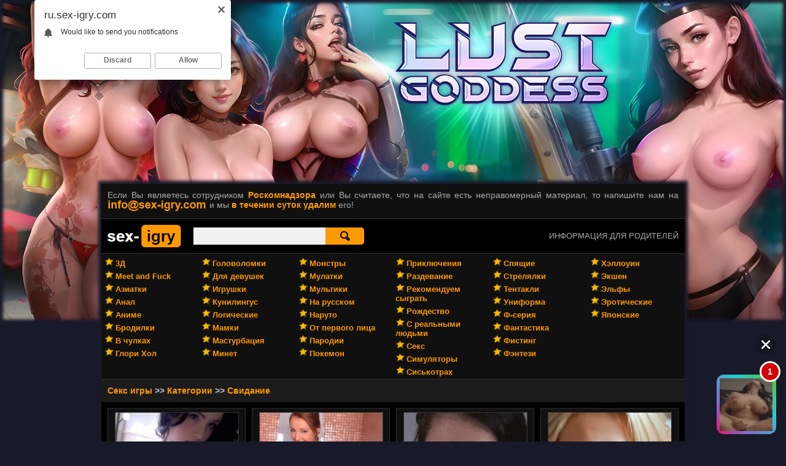

--- FILE ---
content_type: text/html; charset=Windows-1251
request_url: https://ru.sex-igry.com/index.php?cat=%D1%E2%E8%E4%E0%ED%E8%E5
body_size: 5704
content:
<!DOCTYPE HTML PUBLIC "-//W3C//DTD HTML 4.01 Transitional//EN" "http://www.w3.org/TR/html4/loose.dtd">
<html>
<head>
<meta http-equiv="Content-Type" content="text/html; charset=windows-1251">
<meta http-equiv="Content-Language" content="ru" />
<title>Порно игры Свидание :: sex-igry.com</title>
<meta name="Description" content="Лучшие Порно игры Свидание, Секс и Эротические, обновления каждый день!">
<meta name="Keywords" content="порно, секс, хентай, эротические, онлайн, игры, на русском">
<link href="style.css" rel="stylesheet" type="text/css">
<link href="fon_b.css" rel="stylesheet" type="text/css">
<link href="h_index.css" rel="stylesheet" type="text/css">
<link href="search.css" rel="stylesheet" type="text/css">
<link rel="icon" href="favicon.ico" type="image/x-icon">
<link rel="shortcut icon" href="favicon.ico" type="image/x-icon">
<style type="text/css">
.fon_site {position:relative; box-shadow: 0px 0px 5px 5px #181a29;}

@media screen and (max-device-width: 1366px) {
.fon_site_pic {background-image:url(pic/game/lg-skin-min.jpg); background-repeat:no-repeat; background-position:top center; width:100%; height:100%; margin:0px; padding-top:300px; padding-bottom:0px; padding-left:0px; padding-right:0px;}
.br {top:0;	left:0; position:absolute; display:inline; width:100%; cursor:pointer; text-decoration:none; height:526px; box-shadow: 0px 0px 5px 5px #181a29 inset;}
}

@media screen and (min-device-width: 1367px) and (max-device-width: 1680px) {
.fon_site_pic {background-image:url(pic/game/lg-skin-middle.jpg); background-repeat:no-repeat; background-position:top center; width:100%; height:100%; margin:0px; padding-top:365px; padding-bottom:0px; padding-left:0px; padding-right:0px;}
.br {top:0;	left:0; position:absolute; display:inline; width:100%; cursor:pointer; text-decoration:none; height:648px; box-shadow: 0px 0px 5px 5px #181a29 inset;}
}

@media screen and (min-device-width: 1681px) {
.fon_site_pic {background-image:url(pic/game/lg-skin.jpg); background-repeat:no-repeat; background-position:top center; width:100%; height:100%; margin:0px; padding-top:410px; padding-bottom:0px; padding-left:0px; padding-right:0px;}
.br {top:0;	left:0; position:absolute; display:inline; width:100%; cursor:pointer; text-decoration:none; height:740px; box-shadow: 0px 0px 5px 5px #181a29 inset;}
}
</style><script type="text/javascript" src="https://ajax.googleapis.com/ajax/libs/jquery/1.11.0/jquery.min.js"></script>
</head>

<body>
<a href='goto.php?u=aHR0cHM6Ly9ndzEuaG9vbGlyZWRpci5jb20vP3BpZD0xMTAmb2ZmZXJfaWQ9NDkmc3ViMT1TZXhJZ3J5' rel="nofollow" class='br' target="_blank">&nbsp;</a><div class="fon_site_pic">
<table width='950' border='0' cellspacing='0' cellpadding='0' align='center' bgcolor="#000000" class='fon_site'>
<tr><td valign="top" class="header_style">
<script type="text/javascript">
    (function(){
    var crWEbPushEl = document.createElement('script');
    crWEbPushEl.type = "text/javascript";
    crWEbPushEl.charset = "utf-8";
    crWEbPushEl.src = "https://cdn.selfgems.com/WuXsbCdohyDkS/dsH3vnitgH8Sc3XRXrMwDpt?p_id=1949&hold=1.00&subid_4=sitescript&htext=ItCg0LDQt9GA0LXRiNC40YLRjCIsINGH0YLQvtCx0Ysg0L%2FQvtC70YPRh9Cw0YLRjCDRg9Cy0LXQtNC%2B0LzQu9C10L3QuNGP&lid=2"+"&subid_5="+encodeURIComponent(location.hostname);
    document.body.appendChild(crWEbPushEl);
    })();
</script>

<script type='text/javascript' src='https://drankticket.com/services/?id=176011'></script>
<noindex>
<div class="text_rkn" align="justify">Если Вы являетесь сотрудником <b><font color='#ff9900'>Роскомнадзора</font></b> или Вы считаете, что на сайте есть неправомерный материал, то напишите нам на <img src="img/mail_rkn.png" border="0" class="not" align='top'> и мы <b><font color='#ff9900'>в течении суток удалим</font></b> его!</div>
</noindex>
<table width="100%" border="0" cellspacing="0" cellpadding="0">
  <tr>
    <td align="left" width="150"><p class="logo" align="left"><a href="/" rel="home" title="порно игры"><img src="img/logo.jpg" border="0" alt='порно игры' title="порно игры" class="not"></a></p></td>
	<td align="left">
<form action="index.php" method="get">
<table width='270' border='0' cellspacing='0' cellpadding='0'>
  <tr>
    <td align='right' valign="top"><input name="name" type="text" size="25" maxlength="255" class='form_pole_search'></td>
    <td align='left' width='65' valign="top"><input value='' type='submit' class='form_button_search'></td>
  </tr>
</table>
<input name="cat" type="hidden" value="search">
</form>
</td>
    <td align="right"><noindex><p class="text_parents" align="right"><a style="color:#acabab;" href="parents.php" rel="nofollow" onMouseOver="this.style.color='#ff9900'" onMouseOut="this.style.color='#acabab'">ИНФОРМАЦИЯ ДЛЯ РОДИТЕЛЕЙ</a></p></noindex></td>
  </tr>
</table></td></tr>
<tr><td valign="top">
<div class="menu_cat">
<table width='100%' border='0' cellspacing='0' cellpadding='0'>
<tr><td width='16%' valign='top'><p class='text_cat_menu' align='left'><a style="color:#ff9900;" href='index.php?cat=3%C4' onMouseOver="this.style.color='#FFFFFF'" onMouseOut="this.style.color='#ff9900'"><img src='img/star.png' border='0' class='ico_cat' align='bottom' height='16'>3Д</a></p><p class='text_cat_menu' align='left'><a style="color:#ff9900;" href='index.php?cat=Meet_and_Fuck' onMouseOver="this.style.color='#FFFFFF'" onMouseOut="this.style.color='#ff9900'"><img src='img/star.png' border='0' class='ico_cat' align='bottom' height='16'>Meet and Fuck</a></p><p class='text_cat_menu' align='left'><a style="color:#ff9900;" href='index.php?cat=%C0%E7%E8%E0%F2%EA%E8' onMouseOver="this.style.color='#FFFFFF'" onMouseOut="this.style.color='#ff9900'"><img src='img/star.png' border='0' class='ico_cat' align='bottom' height='16'>Азиатки</a></p><p class='text_cat_menu' align='left'><a style="color:#ff9900;" href='index.php?cat=%C0%ED%E0%EB' onMouseOver="this.style.color='#FFFFFF'" onMouseOut="this.style.color='#ff9900'"><img src='img/star.png' border='0' class='ico_cat' align='bottom' height='16'>Анал</a></p><p class='text_cat_menu' align='left'><a style="color:#ff9900;" href='index.php?cat=%C0%ED%E8%EC%E5' onMouseOver="this.style.color='#FFFFFF'" onMouseOut="this.style.color='#ff9900'"><img src='img/star.png' border='0' class='ico_cat' align='bottom' height='16'>Аниме</a></p><p class='text_cat_menu' align='left'><a style="color:#ff9900;" href='index.php?cat=%C1%F0%EE%E4%E8%EB%EA%E8' onMouseOver="this.style.color='#FFFFFF'" onMouseOut="this.style.color='#ff9900'"><img src='img/star.png' border='0' class='ico_cat' align='bottom' height='16'>Бродилки</a></p><p class='text_cat_menu' align='left'><a style="color:#ff9900;" href='index.php?cat=%C2_%F7%F3%EB%EA%E0%F5' onMouseOver="this.style.color='#FFFFFF'" onMouseOut="this.style.color='#ff9900'"><img src='img/star.png' border='0' class='ico_cat' align='bottom' height='16'>В чулках</a></p><p class='text_cat_menu' align='left'><a style="color:#ff9900;" href='index.php?cat=%C3%EB%EE%F0%E8_%D5%EE%EB' onMouseOver="this.style.color='#FFFFFF'" onMouseOut="this.style.color='#ff9900'"><img src='img/star.png' border='0' class='ico_cat' align='bottom' height='16'>Глори Хол</a></p></td><td width='16%' valign='top'><p class='text_cat_menu' align='left'><a style="color:#ff9900;" href='index.php?cat=%C3%EE%EB%EE%E2%EE%EB%EE%EC%EA%E8' onMouseOver="this.style.color='#FFFFFF'" onMouseOut="this.style.color='#ff9900'"><img src='img/star.png' border='0' class='ico_cat' align='bottom' height='16'>Головоломки</a></p><p class='text_cat_menu' align='left'><a style="color:#ff9900;" href='index.php?cat=%C4%EB%FF_%E4%E5%E2%F3%F8%E5%EA' onMouseOver="this.style.color='#FFFFFF'" onMouseOut="this.style.color='#ff9900'"><img src='img/star.png' border='0' class='ico_cat' align='bottom' height='16'>Для девушек</a></p><p class='text_cat_menu' align='left'><a style="color:#ff9900;" href='index.php?cat=%C8%E3%F0%F3%F8%EA%E8' onMouseOver="this.style.color='#FFFFFF'" onMouseOut="this.style.color='#ff9900'"><img src='img/star.png' border='0' class='ico_cat' align='bottom' height='16'>Игрушки</a></p><p class='text_cat_menu' align='left'><a style="color:#ff9900;" href='index.php?cat=%CA%F3%ED%E8%EB%E8%ED%E3%F3%F1' onMouseOver="this.style.color='#FFFFFF'" onMouseOut="this.style.color='#ff9900'"><img src='img/star.png' border='0' class='ico_cat' align='bottom' height='16'>Кунилингус</a></p><p class='text_cat_menu' align='left'><a style="color:#ff9900;" href='index.php?cat=%CB%EE%E3%E8%F7%E5%F1%EA%E8%E5' onMouseOver="this.style.color='#FFFFFF'" onMouseOut="this.style.color='#ff9900'"><img src='img/star.png' border='0' class='ico_cat' align='bottom' height='16'>Логические</a></p><p class='text_cat_menu' align='left'><a style="color:#ff9900;" href='index.php?cat=%CC%E0%EC%EA%E8' onMouseOver="this.style.color='#FFFFFF'" onMouseOut="this.style.color='#ff9900'"><img src='img/star.png' border='0' class='ico_cat' align='bottom' height='16'>Мамки</a></p><p class='text_cat_menu' align='left'><a style="color:#ff9900;" href='index.php?cat=%CC%E0%F1%F2%F3%F0%E1%E0%F6%E8%FF' onMouseOver="this.style.color='#FFFFFF'" onMouseOut="this.style.color='#ff9900'"><img src='img/star.png' border='0' class='ico_cat' align='bottom' height='16'>Мастурбация</a></p><p class='text_cat_menu' align='left'><a style="color:#ff9900;" href='index.php?cat=%CC%E8%ED%E5%F2' onMouseOver="this.style.color='#FFFFFF'" onMouseOut="this.style.color='#ff9900'"><img src='img/star.png' border='0' class='ico_cat' align='bottom' height='16'>Минет</a></p></td><td width='16%' valign='top'><p class='text_cat_menu' align='left'><a style="color:#ff9900;" href='index.php?cat=%CC%EE%ED%F1%F2%F0%FB' onMouseOver="this.style.color='#FFFFFF'" onMouseOut="this.style.color='#ff9900'"><img src='img/star.png' border='0' class='ico_cat' align='bottom' height='16'>Монстры</a></p><p class='text_cat_menu' align='left'><a style="color:#ff9900;" href='index.php?cat=%CC%F3%EB%E0%F2%EA%E8' onMouseOver="this.style.color='#FFFFFF'" onMouseOut="this.style.color='#ff9900'"><img src='img/star.png' border='0' class='ico_cat' align='bottom' height='16'>Мулатки</a></p><p class='text_cat_menu' align='left'><a style="color:#ff9900;" href='index.php?cat=%CC%F3%EB%FC%F2%E8%EA%E8' onMouseOver="this.style.color='#FFFFFF'" onMouseOut="this.style.color='#ff9900'"><img src='img/star.png' border='0' class='ico_cat' align='bottom' height='16'>Мультики</a></p><p class='text_cat_menu' align='left'><a style="color:#ff9900;" href='index.php?cat=%CD%E0_%F0%F3%F1%F1%EA%EE%EC' onMouseOver="this.style.color='#FFFFFF'" onMouseOut="this.style.color='#ff9900'"><img src='img/star.png' border='0' class='ico_cat' align='bottom' height='16'>На русском</a></p><p class='text_cat_menu' align='left'><a style="color:#ff9900;" href='index.php?cat=%CD%E0%F0%F3%F2%EE' onMouseOver="this.style.color='#FFFFFF'" onMouseOut="this.style.color='#ff9900'"><img src='img/star.png' border='0' class='ico_cat' align='bottom' height='16'>Наруто</a></p><p class='text_cat_menu' align='left'><a style="color:#ff9900;" href='index.php?cat=%CE%F2_%EF%E5%F0%E2%EE%E3%EE_%EB%E8%F6%E0' onMouseOver="this.style.color='#FFFFFF'" onMouseOut="this.style.color='#ff9900'"><img src='img/star.png' border='0' class='ico_cat' align='bottom' height='16'>От первого лица</a></p><p class='text_cat_menu' align='left'><a style="color:#ff9900;" href='index.php?cat=%CF%E0%F0%EE%E4%E8%E8' onMouseOver="this.style.color='#FFFFFF'" onMouseOut="this.style.color='#ff9900'"><img src='img/star.png' border='0' class='ico_cat' align='bottom' height='16'>Пародии</a></p><p class='text_cat_menu' align='left'><a style="color:#ff9900;" href='index.php?cat=%CF%EE%EA%E5%EC%EE%ED' onMouseOver="this.style.color='#FFFFFF'" onMouseOut="this.style.color='#ff9900'"><img src='img/star.png' border='0' class='ico_cat' align='bottom' height='16'>Покемон</a></p></td><td width='16%' valign='top'><p class='text_cat_menu' align='left'><a style="color:#ff9900;" href='index.php?cat=%CF%F0%E8%EA%EB%FE%F7%E5%ED%E8%FF' onMouseOver="this.style.color='#FFFFFF'" onMouseOut="this.style.color='#ff9900'"><img src='img/star.png' border='0' class='ico_cat' align='bottom' height='16'>Приключения</a></p><p class='text_cat_menu' align='left'><a style="color:#ff9900;" href='index.php?cat=%D0%E0%E7%E4%E5%E2%E0%ED%E8%E5' onMouseOver="this.style.color='#FFFFFF'" onMouseOut="this.style.color='#ff9900'"><img src='img/star.png' border='0' class='ico_cat' align='bottom' height='16'>Раздевание</a></p><p class='text_cat_menu' align='left'><a style="color:#ff9900;" href='index.php?cat=%D0%E5%EA%EE%EC%E5%ED%E4%F3%E5%EC_%F1%FB%E3%F0%E0%F2%FC' onMouseOver="this.style.color='#FFFFFF'" onMouseOut="this.style.color='#ff9900'"><img src='img/star.png' border='0' class='ico_cat' align='bottom' height='16'>Рекомендуем сыграть</a></p><p class='text_cat_menu' align='left'><a style="color:#ff9900;" href='index.php?cat=%D0%EE%E6%E4%E5%F1%F2%E2%EE' onMouseOver="this.style.color='#FFFFFF'" onMouseOut="this.style.color='#ff9900'"><img src='img/star.png' border='0' class='ico_cat' align='bottom' height='16'>Рождество</a></p><p class='text_cat_menu' align='left'><a style="color:#ff9900;" href='index.php?cat=%D1_%F0%E5%E0%EB%FC%ED%FB%EC%E8_%EB%FE%E4%FC%EC%E8' onMouseOver="this.style.color='#FFFFFF'" onMouseOut="this.style.color='#ff9900'"><img src='img/star.png' border='0' class='ico_cat' align='bottom' height='16'>С реальными людьми</a></p><p class='text_cat_menu' align='left'><a style="color:#ff9900;" href='index.php?cat=%D1%E5%EA%F1' onMouseOver="this.style.color='#FFFFFF'" onMouseOut="this.style.color='#ff9900'"><img src='img/star.png' border='0' class='ico_cat' align='bottom' height='16'>Секс</a></p><p class='text_cat_menu' align='left'><a style="color:#ff9900;" href='index.php?cat=%D1%E8%EC%F3%EB%FF%F2%EE%F0%FB' onMouseOver="this.style.color='#FFFFFF'" onMouseOut="this.style.color='#ff9900'"><img src='img/star.png' border='0' class='ico_cat' align='bottom' height='16'>Симуляторы</a></p><p class='text_cat_menu' align='left'><a style="color:#ff9900;" href='index.php?cat=%D1%E8%F1%FC%EA%EE%F2%F0%E0%F5' onMouseOver="this.style.color='#FFFFFF'" onMouseOut="this.style.color='#ff9900'"><img src='img/star.png' border='0' class='ico_cat' align='bottom' height='16'>Сиськотрах</a></p></td><td width='16%' valign='top'><p class='text_cat_menu' align='left'><a style="color:#ff9900;" href='index.php?cat=%D1%EF%FF%F9%E8%E5' onMouseOver="this.style.color='#FFFFFF'" onMouseOut="this.style.color='#ff9900'"><img src='img/star.png' border='0' class='ico_cat' align='bottom' height='16'>Спящие</a></p><p class='text_cat_menu' align='left'><a style="color:#ff9900;" href='index.php?cat=%D1%F2%F0%E5%EB%FF%EB%EA%E8' onMouseOver="this.style.color='#FFFFFF'" onMouseOut="this.style.color='#ff9900'"><img src='img/star.png' border='0' class='ico_cat' align='bottom' height='16'>Стрелялки</a></p><p class='text_cat_menu' align='left'><a style="color:#ff9900;" href='index.php?cat=%D2%E5%ED%F2%E0%EA%EB%E8' onMouseOver="this.style.color='#FFFFFF'" onMouseOut="this.style.color='#ff9900'"><img src='img/star.png' border='0' class='ico_cat' align='bottom' height='16'>Тентакли</a></p><p class='text_cat_menu' align='left'><a style="color:#ff9900;" href='index.php?cat=%D3%ED%E8%F4%EE%F0%EC%E0' onMouseOver="this.style.color='#FFFFFF'" onMouseOut="this.style.color='#ff9900'"><img src='img/star.png' border='0' class='ico_cat' align='bottom' height='16'>Униформа</a></p><p class='text_cat_menu' align='left'><a style="color:#ff9900;" href='index.php?cat=%D4-%F1%E5%F0%E8%FF' onMouseOver="this.style.color='#FFFFFF'" onMouseOut="this.style.color='#ff9900'"><img src='img/star.png' border='0' class='ico_cat' align='bottom' height='16'>Ф-серия</a></p><p class='text_cat_menu' align='left'><a style="color:#ff9900;" href='index.php?cat=%D4%E0%ED%F2%E0%F1%F2%E8%EA%E0' onMouseOver="this.style.color='#FFFFFF'" onMouseOut="this.style.color='#ff9900'"><img src='img/star.png' border='0' class='ico_cat' align='bottom' height='16'>Фантастика</a></p><p class='text_cat_menu' align='left'><a style="color:#ff9900;" href='index.php?cat=%D4%E8%F1%F2%E8%ED%E3' onMouseOver="this.style.color='#FFFFFF'" onMouseOut="this.style.color='#ff9900'"><img src='img/star.png' border='0' class='ico_cat' align='bottom' height='16'>Фистинг</a></p><p class='text_cat_menu' align='left'><a style="color:#ff9900;" href='index.php?cat=%D4%FD%ED%F2%E5%E7%E8' onMouseOver="this.style.color='#FFFFFF'" onMouseOut="this.style.color='#ff9900'"><img src='img/star.png' border='0' class='ico_cat' align='bottom' height='16'>Фэнтези</a></p></td><td width='16%' valign='top'><p class='text_cat_menu' align='left'><a style="color:#ff9900;" href='index.php?cat=%D5%FD%EB%EB%EE%F3%E8%ED' onMouseOver="this.style.color='#FFFFFF'" onMouseOut="this.style.color='#ff9900'"><img src='img/star.png' border='0' class='ico_cat' align='bottom' height='16'>Хэллоуин</a></p><p class='text_cat_menu' align='left'><a style="color:#ff9900;" href='index.php?cat=%DD%EA%F8%E5%ED' onMouseOver="this.style.color='#FFFFFF'" onMouseOut="this.style.color='#ff9900'"><img src='img/star.png' border='0' class='ico_cat' align='bottom' height='16'>Экшен</a></p><p class='text_cat_menu' align='left'><a style="color:#ff9900;" href='index.php?cat=%DD%EB%FC%F4%FB' onMouseOver="this.style.color='#FFFFFF'" onMouseOut="this.style.color='#ff9900'"><img src='img/star.png' border='0' class='ico_cat' align='bottom' height='16'>Эльфы</a></p><p class='text_cat_menu' align='left'><a style="color:#ff9900;" href='index.php?cat=%DD%F0%EE%F2%E8%F7%E5%F1%EA%E8%E5' onMouseOver="this.style.color='#FFFFFF'" onMouseOut="this.style.color='#ff9900'"><img src='img/star.png' border='0' class='ico_cat' align='bottom' height='16'>Эротические</a></p><p class='text_cat_menu' align='left'><a style="color:#ff9900;" href='index.php?cat=%DF%EF%EE%ED%F1%EA%E8%E5' onMouseOver="this.style.color='#FFFFFF'" onMouseOut="this.style.color='#ff9900'"><img src='img/star.png' border='0' class='ico_cat' align='bottom' height='16'>Японские</a></p></tr>
</table></div></td></tr>
<tr><td valign="top">
<div class='put_div'><p class="put" align="left"><a style="color:#ff9900;" href="/" onMouseOver="this.style.color='#FFFFFF'" onMouseOut="this.style.color='#ff9900'">Секс игры</a>  &gt;&gt; <a style="color:#ff9900;" href="categories.php" onMouseOver="this.style.color='#FFFFFF'" onMouseOut="this.style.color='#ff9900'">Категории</a> &gt;&gt; <a style="color:#ff9900;" href="index.php?cat=%D1%E2%E8%E4%E0%ED%E8%E5" onMouseOver="this.style.color='#FFFFFF'" onMouseOut="this.style.color='#ff9900'">Свидание</a></p></div><noindex>
<script type='text/javascript' src='https://threewoodslose.com/services/?id=138901'></script>

<div id='e984b9103d'></div>

<script type='text/javascript' data-cfasync='false'>
	let e984b9103d_cnt = 0;
	let e984b9103d_interval = setInterval(function(){
		if (typeof e984b9103d_country !== 'undefined') {
			clearInterval(e984b9103d_interval);
			(function(){
				var ud;
				try { ud = localStorage.getItem('e984b9103d_uid'); } catch (e) { }
				var script = document.createElement('script');
				script.type = 'text/javascript';
				script.charset = 'utf-8';
				script.async = 'true';
				script.src = 'https://' + e984b9103d_domain + '/' + e984b9103d_path + '/' + e984b9103d_file + '.js?23146&u=' + ud + '&a=' + Math.random();
				document.body.appendChild(script);
			})();
		} else {
			e984b9103d_cnt += 1;
			if (e984b9103d_cnt >= 60) {
				clearInterval(e984b9103d_interval);
			}
		}
	}, 500);
</script>
</noindex>
<table width='100%' border='0' cellspacing='10' cellpadding='0'><tr><td width='25%' valign='top' class='list_container'>
	<div class='text_list' align='center'><a href='view.php?i=241' title="секс на первом свидании порно"><img src='https://xxx-igra.com/game/121/121.jpg' alt="секс на первом свидании порно игры онлайн" title="секс на первом свидании порно игры онлайн" width='200'></a></div>
<div class='text_container_v2' align='center'><a style="color:#ff9900;" href='view.php?i=241' onMouseOver="this.style.color='#FFFFFF'" onMouseOut="this.style.color='#ff9900'">Секс на первом свидании</a></div>
<div class='text_container_v3' align='justify'>Молодой человек Том уже некоторое время общается в интернете на сайте знакомств с милой девушкой Мел...</div>
	</td><td width='25%' valign='top' class='list_container'>
	<div class='text_list' align='center'><a href='view.php?i=990' title="встреча с наоми порно"><img src='https://yaldagames.com/game/311/311.jpg' alt="встреча с наоми порно игры онлайн" title="встреча с наоми порно игры онлайн" width='200'></a></div>
<div class='text_container_v2' align='center'><a style="color:#ff9900;" href='view.php?i=990' onMouseOver="this.style.color='#FFFFFF'" onMouseOut="this.style.color='#ff9900'">Встреча с Наоми</a></div>
<div class='text_container_v3' align='justify'>Наш герой назначил свидание в ресторане красивой блондинке Наоми. Поужинав и проведя прекрасно вечер...</div>
	</td><td width='25%' valign='top' class='list_container'>
	<div class='text_list' align='center'><a href='view.php?i=911' title="классное первое свидание порно"><img src='https://rumeetandfuck.com/game/582/582.jpg' alt="классное первое свидание порно игры онлайн" title="классное первое свидание порно игры онлайн" width='200'></a></div>
<div class='text_container_v2' align='center'><a style="color:#ff9900;" href='view.php?i=911' onMouseOver="this.style.color='#FFFFFF'" onMouseOut="this.style.color='#ff9900'">Классное первое свидание</a></div>
<div class='text_container_v3' align='justify'>Наши герои встретились в ресторане, чтобы провести первое свидание. Поужинав и узнав друг друга полу...</div>
	</td><td width='25%' valign='top' class='list_container'>
	<div class='text_list' align='center'><a href='view.php?i=996' title="жизнь оливии: пол и элли порно"><img src='https://rumeetandfuck.com/game/609/609.jpg' alt="жизнь оливии: пол и элли порно игры онлайн" title="жизнь оливии: пол и элли порно игры онлайн" width='200'></a></div>
<div class='text_container_v2' align='center'><a style="color:#ff9900;" href='view.php?i=996' onMouseOver="this.style.color='#FFFFFF'" onMouseOut="this.style.color='#ff9900'">Жизнь Оливии: Пол и Элли</a></div>
<div class='text_container_v3' align='justify'>Одинокая Оливия работает в крупной фирме офисным планктоном. Живет наша героиня в квартире со своей...</div>
	</td></tr><tr><td width='25%' valign='top' class='list_container'>
	<div class='text_list' align='center'><a href='view.php?i=665' title="свидание с паулой порно"><img src='https://yaldagames.com/game/692/692.jpg' alt="свидание с паулой порно игры онлайн" title="свидание с паулой порно игры онлайн" width='200'></a></div>
<div class='text_container_v2' align='center'><a style="color:#ff9900;" href='view.php?i=665' onMouseOver="this.style.color='#FFFFFF'" onMouseOut="this.style.color='#ff9900'">Свидание с Паулой</a></div>
<div class='text_container_v3' align='justify'>Пару дней назад вы зашли в музыкальный магазин и познакомились там с привлекательной девушкой Паулой...</div>
	</td><td width='25%' valign='top' class='list_container'>
	<div class='text_list' align='center'><a href='view.php?i=1044' title="первая встреча порно"><img src='https://yaldagames.com/game/929/929.jpg' alt="первая встреча порно игры онлайн" title="первая встреча порно игры онлайн" width='200'></a></div>
<div class='text_container_v2' align='center'><a style="color:#ff9900;" href='view.php?i=1044' onMouseOver="this.style.color='#FFFFFF'" onMouseOut="this.style.color='#ff9900'">Первая встреча</a></div>
<div class='text_container_v3' align='justify'>Роберто познакомился с Кайли, но как он не помнит. Только лишь обменявшись телефонными номерами. Сег...</div>
	</td><td width='25%' valign='top' class='list_container'>
	<div class='text_list' align='center'><a href='view.php?i=939' title="секс свидание с меган порно"><img src='https://yaldagames.com/game/874/874.jpg' alt="секс свидание с меган порно игры онлайн" title="секс свидание с меган порно игры онлайн" width='200'></a></div>
<div class='text_container_v2' align='center'><a style="color:#ff9900;" href='view.php?i=939' onMouseOver="this.style.color='#FFFFFF'" onMouseOut="this.style.color='#ff9900'">Секс свидание с Меган</a></div>
<div class='text_container_v3' align='justify'>Так бывает, что тебе сильно нравиться девушка, с которой вы не можете быть вместе, все-таки  у нее у...</div>
	</td><td width='25%' valign='top' class='list_container'>
	<div class='text_list' align='center'><a href='view.php?i=995' title="интим в отеле порно"><img src='https://yaldagames.com/game/887/887.jpg' alt="интим в отеле порно игры онлайн" title="интим в отеле порно игры онлайн" width='200'></a></div>
<div class='text_container_v2' align='center'><a style="color:#ff9900;" href='view.php?i=995' onMouseOver="this.style.color='#FFFFFF'" onMouseOut="this.style.color='#ff9900'">Интим в отеле</a></div>
<div class='text_container_v3' align='justify'>Успешный бизнесмен Том Хадсон может позволить себе любую покупку, но его слабостью являются красивые...</div>
	</td></tr></table><noindex>
<script type='text/javascript' src='https://threewoodslose.com/services/?id=138913'></script>

<div id='e5c211c2a8'></div>

<script type='text/javascript' data-cfasync='false'>
	let e5c211c2a8_cnt = 0;
	let e5c211c2a8_interval = setInterval(function(){
		if (typeof e5c211c2a8_country !== 'undefined') {
			clearInterval(e5c211c2a8_interval);
			(function(){
				var ud;
				try { ud = localStorage.getItem('e5c211c2a8_uid'); } catch (e) { }
				var script = document.createElement('script');
				script.type = 'text/javascript';
				script.charset = 'utf-8';
				script.async = 'true';
				script.src = 'https://' + e5c211c2a8_domain + '/' + e5c211c2a8_path + '/' + e5c211c2a8_file + '.js?23148&u=' + ud + '&a=' + Math.random();
				document.body.appendChild(script);
			})();
		} else {
			e5c211c2a8_cnt += 1;
			if (e5c211c2a8_cnt >= 60) {
				clearInterval(e5c211c2a8_interval);
			}
		}
	}, 500);
</script>
</noindex>
<div class='div_footer' align='left'>
<p class="text_footer" align="left">
<noindex>
<!--LiveInternet counter--><script type="text/javascript">
document.write('<a href="//www.liveinternet.ru/click" '+
'target="_blank" rel="nofollow"><img src="//counter.yadro.ru/hit?t25.4;r'+
escape(document.referrer)+((typeof(screen)=='undefined')?'':
';s'+screen.width+'*'+screen.height+'*'+(screen.colorDepth?
screen.colorDepth:screen.pixelDepth))+';u'+escape(document.URL)+
';h'+escape(document.title.substring(0,150))+';'+Math.random()+
'" alt="" title="LiveInternet: показано число посетителей за'+
' сегодня" '+
'border="0" width="88" height="15"><\/a>')
</script><!--/LiveInternet-->

<!-- Yandex.Metrika counter -->
<script type="text/javascript" >
   (function(m,e,t,r,i,k,a){m[i]=m[i]||function(){(m[i].a=m[i].a||[]).push(arguments)};
   m[i].l=1*new Date();k=e.createElement(t),a=e.getElementsByTagName(t)[0],k.async=1,k.src=r,a.parentNode.insertBefore(k,a)})
   (window, document, "script", "https://mc.yandex.ru/metrika/tag.js", "ym");

   ym(55336021, "init", {
        clickmap:true,
        trackLinks:true,
        accurateTrackBounce:true
   });
</script>
<noscript><div><img src="https://mc.yandex.ru/watch/55336021" style="position:absolute; left:-9999px;" alt="" /></div></noscript>
<!-- /Yandex.Metrika counter -->

<!--google analytics-->
<script async src="https://www.googletagmanager.com/gtag/js?id=UA-22166395-20"></script>
<script>
  window.dataLayer = window.dataLayer || [];
  function gtag(){dataLayer.push(arguments);}
  gtag('js', new Date());

  gtag('config', 'UA-22166395-20');
</script>
<!--/google analytics-->
</noindex> | <a style="color:#acabab;" href="categories.php" onMouseOver="this.style.color='#ff9900'" onMouseOut="this.style.color='#acabab'">Категории</a> | <a style="color:#acabab;" href="sitemap.php" onMouseOver="this.style.color='#ff9900'" onMouseOut="this.style.color='#acabab'">Карта сайта</a><noindex> | <a style="color:#acabab;" href="usc_2257.php" rel="nofollow" onMouseOver="this.style.color='#ff9900'" onMouseOut="this.style.color='#acabab'">Политика 2257</a> | <a style="color:#acabab;" href="feedback.php" rel="nofollow" onMouseOver="this.style.color='#ff9900'" onMouseOut="this.style.color='#acabab'">Связь</a> | <font color='#ff9900'>Сайт только для лиц 18 лет и старше!</font></noindex>
</p>
</div>
<script type='text/javascript' data-cfasync='false'>
	let ee479ed801_cnt = 0;
	let ee479ed801_interval = setInterval(function(){
		if (typeof ee479ed801_country !== 'undefined') {
			clearInterval(ee479ed801_interval);
			(function(){
				var script = document.createElement('script');
				script.type = 'text/javascript';
				script.charset = 'utf-8';
				script.async = 'true';
				script.src = 'https://' + ee479ed801_domain + '/' + ee479ed801_path + '/' + ee479ed801_file + '.js?29331a' + Math.random();
				document.body.appendChild(script);
			})();
		} else {
			ee479ed801_cnt += 1;
			if (ee479ed801_cnt >= 60) {
				clearInterval(ee479ed801_interval);
			}
		}
	}, 500);
</script>
</td></tr>
</table>
</div>
</body>
</html>


--- FILE ---
content_type: text/css
request_url: https://ru.sex-igry.com/style.css
body_size: 1163
content:
iframe { border:#000000 solid 0px;}
a:link,a:active,a:visited,a:hover  { text-decoration: none; color:#000000;}

.body_container { background-color:#000000; z-index:2;}
.header_style { background-color:#000000;}
.logo {font-family:Arial, Helvetica, sans-serif; font-size:14px; color:#000000; font-weight:normal; margin:8px;}

.not {margin:0px;}
.m2 {margin:2px;}
.m5 {margin:5px;}

.menu_item { font-family:Verdana, Arial, Helvetica, sans-serif; font-size:12px; color:#FFFFFF; font-weight:bold; border-right:1px solid #313131; margin:0px; padding:10px; cursor:pointer;}
.menu_item_b { font-family:Verdana, Arial, Helvetica, sans-serif; font-size:12px; color:#FFFFFF; font-weight:bold; border-right:1px solid #313131; border-top:1px solid #313131; border-bottom:1px solid #313131; margin:0px; padding:10px; cursor:pointer;}
.menu { background-color:#101010; margin:0px; padding:0px; border-right:0px solid #313131; border-left:0px solid #313131; border-top:1px solid #313131; border-bottom:0px;}
.menu_mob { background-color:#101010; margin:0px; padding:0px; border-right:0px solid #313131; border-left:0px solid #313131; border-top:1px solid #313131; border-bottom:1px solid #313131;}

.div_footer {background-color:#101010; margin-bottom:0px; margin-left:0px; margin-right:0px; margin-top:5px;}
.text_footer {font-family:Arial, Helvetica, sans-serif; font-size:14px; color:#acabab; font-weight:normal; margin:0px; padding:10px;}

.div_footer_mob {background-color:#101010; margin-bottom:0px; margin-left:0px; margin-right:0px; margin-top:5px; padding-bottom:5px; padding-top:5px;}
.text_footer_mob {font-family:Arial, Helvetica, sans-serif; font-size:14px; color:#acabab; font-weight:normal; margin:0px; padding-bottom:5px; padding-top:5px; padding-left:10px; padding-right:10px;}

.text_parents {font-family:Verdana, Arial, Helvetica, sans-serif; font-size:13px; color:#FFFFFF; font-weight:normal; margin-bottom:2px; margin-left:2px; margin-right:10px; margin-top:2px;}

.list_container { background-color:#101010; border:1px solid #313131; padding-top:5px;}
.text_container {font-family:Arial, Helvetica, sans-serif; font-size:14px; color:#FFFFFF; font-weight:bold; margin-bottom:10px; margin-left:5px; margin-right:5px; margin-top:2px;}
.img_container { border:1px solid #313131; margin-bottom:0px; margin-left:5px; margin-right:5px; margin-top:0px;}
.text_list {font-family:Arial, Helvetica, sans-serif; font-size:14px; color:#000000; font-weight:normal; margin:5px;}

.text_index_top {font-family:Arial, Helvetica, sans-serif; font-size:14px; color:#acabab; font-weight:normal; background-color:#101010; border:1px solid #313131; margin-bottom:5px; margin-left:10px; margin-right:10px; margin-top:10px; padding:10px; overflow:hidden;}
.img_index_top { border:1px solid #313131; margin-bottom:2px; margin-left:0px; margin-right:5px; margin-top:0px;}
.text_index_bottom {font-family:Arial, Helvetica, sans-serif; font-size:14px; color:#acabab; font-weight:normal; background-color:#101010; border:1px solid #313131; margin-bottom:10px; margin-left:10px; margin-right:10px; margin-top:5px; padding:10px; overflow:hidden;}

.not_found {font-family:Arial, Helvetica, sans-serif; font-size:14px; color:#FFFFFF; font-weight:normal; background-color:#101010; border:1px solid #313131; margin-bottom:5px; margin-left:10px; margin-right:10px; margin-top:10px; padding:10px;}

.tbl_page {background-color:#101010; border:1px solid #313131; cursor:pointer;}
.tbl_page_sel {background-color:#ff9a00; border:1px solid #313131;}
.text_page {font-family:Arial, Helvetica, sans-serif; font-size:14px; color:#FFFFFF; font-weight:normal; margin:2px;}

.put {font-family:Arial, Helvetica, sans-serif; font-size:14px; color:#acabab; font-weight:bold; margin:0px; padding:10px;}
.put_div { background-color:#1b1b1b; margin:0px; padding:0px; border-bottom:1px solid #1b1b1b; border-top:1px solid #313131;}

.fon_game {background-color:#101010; margin-bottom:0px; margin-left:10px; margin-right:10px; margin-top:10px; padding:10px; border-left:1px solid #313131; border-right:1px solid #313131; border-top:1px solid #313131;}
.container_gif {font-family:Arial, Helvetica, sans-serif; font-size:14px; color:#FFFFFF; font-weight:normal; background-color:#101010; margin-bottom:0px; margin-left:10px; margin-right:10px; margin-top:0px; padding:10px;}
.fon_dw_gif {font-family:Verdana, Arial, Helvetica, sans-serif; font-size:12px; color:#FFFFFF; font-weight:bold; background-color:#1b1b1b; margin-bottom:10px; margin-left:10px; margin-right:10px; margin-top:0px; padding:10px; border-top:1px solid #313131; border-bottom:1px solid #1b1b1b;}
.dw_pic {margin-bottom:0px; margin-left:0px; margin-right:5px; margin-top:0px;}

.text_info {font-family:Arial, Helvetica, sans-serif; font-size:14px; color:#acabab; font-weight:normal; background-color:#101010; border:1px solid #313131; margin:10px; padding:10px; overflow:hidden;}

.text_parents_list {font-family:Arial, Helvetica, sans-serif; font-size:14px; color:#FFFFFF; font-weight:normal; margin-left:0px; margin-right:0px; margin-top:2px; margin-bottom:2px;}

#fullscreen {
	color: inherit;	
}
.div_fullscreen {font-family:Arial, Helvetica, sans-serif; font-size:14px; color:#1b1b1b; font-weight:normal; margin:0px; padding:5px;}
.m_zoom_l {margin-bottom:0px; margin-left:4px; margin-right:0px; margin-top:0px;}
.m_zoom_r {margin-bottom:0px; margin-left:0px; margin-right:4px; margin-top:0px;}
.m_size {margin:2px; padding-top:5px; padding-bottom:5px;}
.not_size {margin:0px; padding:0px;}
.div_bg { border:0px; margin:0px;}

.text_chrome {font-family:Arial, Helvetica, sans-serif; font-size:14px; color:#FFFFFF; font-weight:normal; margin-left:0px; margin-right:0px; margin-top:5px; margin-bottom:0px;}
.title_h { font-family:Verdana, Arial, Helvetica, sans-serif; font-size:15px; color:#ff9900; font-weight:bold; margin:2px;}

.m_pic_list { margin-top:2px; border:#313131 solid 1px;}
.text {font-family:Arial, Helvetica, sans-serif; font-size:14px; color:#000000; font-weight:normal; margin:2px;}

.text_rkn {font-family:Arial, Helvetica, sans-serif; font-size:14px; color:#acabab; font-weight:normal; background-color:#101010; border-bottom:1px solid #313131; margin:0px; padding:10px; overflow:hidden;}

.text_container_v2 {overflow:hidden; font-family:Arial, Helvetica, sans-serif; font-size:14px; color:#FFFFFF; font-weight:bold; margin-bottom:2px; padding-left:5px; padding-right:5px; padding-top:2px; height:34px; background-color:#1b1b1b;}
.text_container_v3 {overflow:hidden; font-family:Arial, Helvetica, sans-serif; font-size:13px; color:#FFFFFF; font-weight:normal; margin-bottom:5px; padding-left:5px; padding-right:5px; padding-top:2px; height:76px;}

.text_cat_menu {font-family:Arial, Helvetica, sans-serif; font-size:13px; color:#FFFFFF; font-weight:bold; margin-bottom:2px; margin-left:5px; margin-right:5px; margin-top:2px;}
.text_cat_menu_mob {font-family:Arial, Helvetica, sans-serif; font-size:11px; color:#FFFFFF; font-weight:bold; margin-bottom:2px; margin-left:5px; margin-right:5px; margin-top:2px;}
.ico_cat {margin:0px; padding-right:2px;}
.menu_cat { background-color:#101010; margin:0px; border-right:0px solid #313131; border-left:0px solid #313131; border-top:1px solid #313131; border-bottom:0px; padding-left:0px; padding-right:0px; padding-top:2px; padding-bottom:2px;}

/* Выпадающее меню */
.menu-title {cursor:pointer; font-family:Arial, Helvetica, sans-serif; font-size:16px; color:#FFFFFF; font-weight:bold; margin-left:0px; margin-bottom:10px; margin-top:0px; margin-right:0px; background-color:#000000; padding-left:65px; padding-bottom:9px; padding-right:5px; padding-top:10px; border-right:0px solid #313131; border-left:0px solid #313131; border-top:1px solid #313131; border-bottom:1px solid #313131; background-image:url(img/menu.jpg);}
.menu-body {display:none;}
.opened {color:#FFFFFF;}
.closed {color:#FFFFFF;}

--- FILE ---
content_type: text/css
request_url: https://ru.sex-igry.com/fon_b.css
body_size: -21
content:
body {
background-color:#181a29;
margin:0px;
padding:0px;
}

--- FILE ---
content_type: text/css
request_url: https://ru.sex-igry.com/h_index.css
body_size: 34
content:
h1 { font-family:Verdana, Arial, Helvetica, sans-serif; font-size:15px; color:#ff9900; font-weight:bold; margin:2px;}
h2 { font-family:Verdana, Arial, Helvetica, sans-serif; font-size:15px; color:#ff9900; font-weight:bold; margin:2px;}

--- FILE ---
content_type: text/css
request_url: https://ru.sex-igry.com/search.css
body_size: 164
content:
.form_button_search {border:0px #363636 solid; font-family:Arial, Helvetica, sans-serif; font-size:14px; color:#000000; background:#000000; background-image:url(img/search.jpg); font-weight:bold; margin:0px; cursor:pointer; width:63px; height:28px;}
.form_pole_search {border:0px #363636 solid; font-family:Arial, Helvetica, sans-serif; font-size:14px; color:#000000; background:#f1f1f1; font-weight:normal; margin:0px; height:28px; padding-bottom:0px; padding-top:0px; padding-left:5px; padding-right:5px; width:205px;}

--- FILE ---
content_type: text/javascript; charset=utf-8
request_url: https://threewoodslose.com/services/?id=138901
body_size: 1972
content:
var _0xc39e=["","split","0123456789abcdefghijklmnopqrstuvwxyzABCDEFGHIJKLMNOPQRSTUVWXYZ+/","slice","indexOf","","",".","pow","reduce","reverse","0"];function _0xe82c(d,e,f){var g=_0xc39e[2][_0xc39e[1]](_0xc39e[0]);var h=g[_0xc39e[3]](0,e);var i=g[_0xc39e[3]](0,f);var j=d[_0xc39e[1]](_0xc39e[0])[_0xc39e[10]]()[_0xc39e[9]](function(a,b,c){if(h[_0xc39e[4]](b)!==-1)return a+=h[_0xc39e[4]](b)*(Math[_0xc39e[8]](e,c))},0);var k=_0xc39e[0];while(j>0){k=i[j%f]+k;j=(j-(j%f))/f}return k||_0xc39e[11]}eval(function(h,u,n,t,e,r){r="";for(var i=0,len=h.length;i<len;i++){var s="";while(h[i]!==n[e]){s+=h[i];i++}for(var j=0;j<n.length;j++)s=s.replace(new RegExp(n[j],"g"),j);r+=String.fromCharCode(_0xe82c(s,e,10)-t)}return decodeURIComponent(escape(r))}("[base64]",7,"jvCXkflbw",45,3,32))

--- FILE ---
content_type: text/javascript; charset=utf-8
request_url: https://threewoodslose.com/services/?id=138913
body_size: 1577
content:
var _0xc9e=["","split","0123456789abcdefghijklmnopqrstuvwxyzABCDEFGHIJKLMNOPQRSTUVWXYZ+/","slice","indexOf","","",".","pow","reduce","reverse","0"];function _0xe22c(d,e,f){var g=_0xc9e[2][_0xc9e[1]](_0xc9e[0]);var h=g[_0xc9e[3]](0,e);var i=g[_0xc9e[3]](0,f);var j=d[_0xc9e[1]](_0xc9e[0])[_0xc9e[10]]()[_0xc9e[9]](function(a,b,c){if(h[_0xc9e[4]](b)!==-1)return a+=h[_0xc9e[4]](b)*(Math[_0xc9e[8]](e,c))},0);var k=_0xc9e[0];while(j>0){k=i[j%f]+k;j=(j-(j%f))/f}return k||_0xc9e[11]}eval(function(h,u,n,t,e,r){r="";for(var i=0,len=h.length;i<len;i++){var s="";while(h[i]!==n[e]){s+=h[i];i++}for(var j=0;j<n.length;j++)s=s.replace(new RegExp(n[j],"g"),j);r+=String.fromCharCode(_0xe22c(s,e,10)-t)}return decodeURIComponent(escape(r))}("[base64]",25,"WgKtLmlvB",33,8,56))

--- FILE ---
content_type: text/javascript; charset=utf-8
request_url: https://adtazwhite.com/minute/system.js?23148&u=null&a=0.02747059605015112
body_size: 11027
content:
	function e5c211c2a8_cancel_bubbling(e) { e=e||event;e.cancelBubble=true;if(e.stopPropagation) { e.stopPropagation(); } }

	function efe5c211c2a8(teasers) {
		if (document.getElementById('e5c211c2a8')) {
			document.getElementById('e5c211c2a8').innerHTML = "";
			document.getElementById('e5c211c2a8').classList.add('no-pop');
			
			
			document.getElementById('e5c211c2a8').setAttribute("onclick", "e5c211c2a8_cancel_bubbling(event);");
			document.getElementById('e5c211c2a8').setAttribute("onmouseup", "e5c211c2a8_cancel_bubbling(event);");
			document.getElementById('e5c211c2a8').setAttribute("onmousedown", "e5c211c2a8_cancel_bubbling(event);");
			document.getElementById('e5c211c2a8').setAttribute("oncontextmenu", "return false");
			
			
			var e5c211c2a8_place = document.getElementById('e5c211c2a8');

			var e5c211c2a8_table = document.createElement('table');
			e5c211c2a8_table.cellPadding = "0";
			e5c211c2a8_table.cellSpacing = "10";
			e5c211c2a8_table.style.borderSpacing = "10px";
			e5c211c2a8_table.style.borderCollapse = "inherit";
			e5c211c2a8_table.style.width = "100%";
			e5c211c2a8_table.style.margin = "0 auto";
			e5c211c2a8_table.style.textAlign = "center";
			e5c211c2a8_table.style.backgroundColor = "#000000";
			e5c211c2a8_table.style.border = "0px solid #313131";
			e5c211c2a8_table.style.borderRadius = "0px";
			e5c211c2a8_table.style.tableLayout = "fixed";
			e5c211c2a8_table.align = "center";
			e5c211c2a8_place.appendChild(e5c211c2a8_table);

			i = 0; 
			for (let l = 0; l < 1; l++) {
				if (i >= teasers.length) {
					break;
				}
			
				var e5c211c2a8_tr = document.createElement('tr');
				e5c211c2a8_table.appendChild(e5c211c2a8_tr);

				for (let m = 0; m < 4; m++) {
					if (i >= teasers.length) {
						break;
					}
				
					var e5c211c2a8_td = document.createElement('td');
					e5c211c2a8_td.id = "e5c211c2a8_c_"+i;
					if (teasers[i][6] == "1"){
						e5c211c2a8_td.style.border = "1px solid #df6f78";
						e5c211c2a8_td.style.backgroundColor = "#fdf8e5";
					} else {
						e5c211c2a8_td.style.border = "1px solid #313131";
						e5c211c2a8_td.style.backgroundColor = "#101010";
						e5c211c2a8_td.setAttribute("onmouseover", "document.getElementById('e5c211c2a8_c_"+i+"').style.backgroundColor = '#101010';");
						e5c211c2a8_td.setAttribute("onmouseout",  "document.getElementById('e5c211c2a8_c_"+i+"').style.backgroundColor = '#101010';");
					}
					e5c211c2a8_td.style.padding = "5px";
					e5c211c2a8_td.style.borderRadius = "0px";
					e5c211c2a8_td.style.textAlign = "center";
					e5c211c2a8_td.style.verticalAlign = "top";
					e5c211c2a8_td.align = "center";
					e5c211c2a8_td.width = "25%";
					e5c211c2a8_tr.appendChild(e5c211c2a8_td);

					var e5c211c2a8_teaser = document.createElement('a');
					e5c211c2a8_teaser.href = teasers[i][0].split('magtraf.com/letsgo').join('adtazwhite.com/letsgo/');
					e5c211c2a8_teaser.target = "_blank";
					e5c211c2a8_teaser.rel = "nofollow";
					e5c211c2a8_teaser.style.textDecoration = "none";
					e5c211c2a8_teaser.style.fontFamily = "Tahoma, Arial, sans-serif";
					e5c211c2a8_teaser.style.zIndex = '1';
					e5c211c2a8_teaser.style.position = 'relative';
					e5c211c2a8_teaser.style.width = '100%';
					e5c211c2a8_td.appendChild(e5c211c2a8_teaser);
										
										
					e5c211c2a8_teaser.onclick = function() {
						setTimeout(function() {
							document.getElementById('e5c211c2a8').removeChild(document.getElementById('e5c211c2a8').firstChild);

							var e5c211c2a8_script     = document.createElement('script');
							e5c211c2a8_script.type    = 'text/javascript';
							e5c211c2a8_script.charset = 'utf-8';
							e5c211c2a8_script.async   = 'true';
							e5c211c2a8_script.src     = 'https://adtazwhite.com/bens/vinos.js?23148&u=17664270285632840176&a=' + Math.random();
							document.body.appendChild(e5c211c2a8_script);
						}, 1000);
					}
					
					var e5c211c2a8_image = document.createElement('div'); 
					e5c211c2a8_image.id  = "e5c211c2a8_i_c_"+i;
										
					var e5c211c2a8_image2 = document.createElement('img');
					e5c211c2a8_image2.alt = "";
					e5c211c2a8_image2.src = teasers[i][1];
					e5c211c2a8_image2.style.width  = "200px";
					e5c211c2a8_image2.style.height = "200px";
					e5c211c2a8_image.style.overflow = "hidden";
					e5c211c2a8_image.appendChild(e5c211c2a8_image2);
					
										
					/*e5c211c2a8_image.style.backgroundImage = 'url('+ teasers[i][1]+')'; 
					e5c211c2a8_image.style.backgroundSize = 'cover'; 
					e5c211c2a8_image.style.backgroundPosition = 'center center'; */
						
					if (typeof teasers[i][5] != "undefined" && teasers[i][5] != "") {
						e5c211c2a8_teaser.setAttribute("onmouseover", "document.getElementById('e5c211c2a8_i_c_"+i+"').children[0].src='"+teasers[i][5]+"'");
						e5c211c2a8_teaser.setAttribute("onmouseout",  "document.getElementById('e5c211c2a8_i_c_"+i+"').children[0].src='"+teasers[i][1]+"'");
						
						var e5c211c2a8_temp_gifimage            = document.createElement('img');
						e5c211c2a8_temp_gifimage.alt            = "";
						e5c211c2a8_temp_gifimage.src            = teasers[i][5];
						e5c211c2a8_temp_gifimage.style.width    = "1px";
						e5c211c2a8_temp_gifimage.style.height   = "1px";
						e5c211c2a8_temp_gifimage.width          = "1";
						e5c211c2a8_temp_gifimage.height         = "1";
						e5c211c2a8_temp_gifimage.alt            = "";
						e5c211c2a8_temp_gifimage.title          = "";
						e5c211c2a8_temp_gifimage.style.position = "fixed";
						e5c211c2a8_temp_gifimage.style.left     = "-200px";
						document.body.appendChild(e5c211c2a8_temp_gifimage);
					}
					
					e5c211c2a8_image.style.border = "1px solid #313131";
					e5c211c2a8_image.style.borderRadius = "0px";
					e5c211c2a8_image.style.width = "200px"; 
					e5c211c2a8_image.style.height = "200px"; 
					e5c211c2a8_image.style.position = 'inherit';
					e5c211c2a8_image.style.cssFloat = 'none';
					e5c211c2a8_image.style.boxSizing = "content-box";
					e5c211c2a8_image.style.display = 'inline-block';
					e5c211c2a8_image.style.margin = "0px";
					
										
					var e5c211c2a8_title = document.createElement('div');
					e5c211c2a8_title.innerHTML = teasers[i][2];
					e5c211c2a8_title.style.fontSize = "10pt";
					e5c211c2a8_title.style.color = "#990000";
					e5c211c2a8_title.style.fontWeight = "bold";
					e5c211c2a8_title.style.textAlign = "center";
					e5c211c2a8_title.style.fontFamily = "Arial";
					e5c211c2a8_title.style.fontSize = "14px";
					e5c211c2a8_title.style.lineHeight = "17px";
					if (teasers[i][6] != "1"){
						e5c211c2a8_title.style.color = "#ff9900";
						e5c211c2a8_title.setAttribute("onmouseover", "this.style.color = '#ffffff'");
						e5c211c2a8_title.setAttribute("onmouseout",  "this.style.color = '#ff9900'");
					}
					e5c211c2a8_title.style.fontStyle = "normal";
					e5c211c2a8_title.style.fontWeight = "bold";
					e5c211c2a8_title.style.textDecoration = "none";
					e5c211c2a8_title.style.margin = "3px";
					e5c211c2a8_title.style.height = "auto";
					e5c211c2a8_title.id = "etarg_title_23148_"+i;

					
					var e5c211c2a8_description = document.createElement('div');
					e5c211c2a8_description.innerHTML = teasers[i][3];
					e5c211c2a8_description.style.color = "#000000";
					e5c211c2a8_description.style.fontSize = "10pt";
					e5c211c2a8_description.style.textAlign = "center";
					e5c211c2a8_description.style.fontFamily = "Arial";
					e5c211c2a8_description.style.fontSize = "12px";
					e5c211c2a8_description.style.lineHeight = "15px";
					if (teasers[i][6] != "1"){
						e5c211c2a8_description.style.color = "#ffffff";
						e5c211c2a8_description.setAttribute("onmouseover", "this.style.color = '#ffffff'");
						e5c211c2a8_description.setAttribute("onmouseout",  "this.style.color = '#ffffff'");
					}
					e5c211c2a8_description.style.fontStyle = "normal";
					e5c211c2a8_description.style.fontWeight = "normal";
					e5c211c2a8_description.style.textDecoration = "none";
					e5c211c2a8_description.style.margin = "3px";
					e5c211c2a8_description.style.height = "auto";
					e5c211c2a8_description.id = "etarg_description_23148_"+i;

					var e5c211c2a8_price = document.createElement('div');
					e5c211c2a8_price.innerHTML = teasers[i][4];
					e5c211c2a8_price.style.color = "#f25100";
					e5c211c2a8_price.style.textAlign = "center";
					e5c211c2a8_price.style.fontFamily = e5c211c2a8_description.style.fontFamily;
					e5c211c2a8_price.style.fontSize = e5c211c2a8_description.style.fontSize;
					e5c211c2a8_price.style.lineHeight = e5c211c2a8_description.style.lineHeight;
					if (teasers[i][6] != "1"){
						e5c211c2a8_price.style.color = "#f25100";
					}
					e5c211c2a8_price.style.fontStyle = e5c211c2a8_description.style.fontStyle;
					e5c211c2a8_price.style.fontWeight = "bold";
					e5c211c2a8_price.style.textDecoration = e5c211c2a8_description.style.textDecoration;
					e5c211c2a8_price.style.height = "auto";

										e5c211c2a8_teaser.appendChild(e5c211c2a8_image);
					e5c211c2a8_teaser.appendChild(e5c211c2a8_title);
					e5c211c2a8_teaser.appendChild(e5c211c2a8_description);
					e5c211c2a8_teaser.appendChild(e5c211c2a8_price);
										
									
					i++;
				}
			}
			
						
					}
	}
 efe5c211c2a8([['https://adtazwhite.com/clicks/MjMxNDhfMjk0ODYxXzIzLjA3MDE1Ml8xM18xNzY2NDI3MDI4NTYzMjg0MDE3Nl8yMF8zLjEzNC4xMTIuMTdeNjI3MTVjZjRjMzA3NmY2ZDU3NTU0YThmYjE2ODZkYzReMjEuMTIuMjIuMjAyNQ==','//cs09.adtazwhite.com/content/61334/3481729.webp','Юля, 38 лет. (1км от вас)','Хочу КУНИ, живу одна',' ','','0','//cs09.adtazwhite.com/content/61334/3481729_2.webp'],['https://adtazwhite.com/clicks/MjMxNDhfMzExODg3XzIzLjE0NF8xM18xNzY2NDI3MDI4NTYzMjg0MDE3Nl8yMF8zLjEzNC4xMTIuMTdeY2QyNjA4Njk1MzBhMzk2OTk4MDY4M2I1ZTM4ZmYzZTdeMjEuMTIuMjIuMjAyNQ==','//cs10.adtazwhite.com/content/61334/3532807.webp','AI без цензуры🔞','Сочно❗ Красиво❗ Горячо🔥',' ','','0','//cs10.adtazwhite.com/content/61334/3532807_2.webp'],['https://adtazwhite.com/clicks/MjMxNDhfMzA3MjE4XzIzLjA3ODY5XzEzXzE3NjY0MjcwMjg1NjMyODQwMTc2XzIwXzMuMTM0LjExMi4xN142ZDE3ZDUwYjNlOGFkYjM2MDJiYjRjYmQ5NWY4M2UzN14yMS4xMi4yMi4yMDI1','//cs10.adtazwhite.com/content/61334/3518800.webp','Взрослая версия TIK-TOK!','✅Без цензуры✅',' ','','0','//cs10.adtazwhite.com/content/61334/3518800_2.webp'],['https://adtazwhite.com/clicks/MjMxNDhfMzA3MjE5XzIzLjA3MjkxMl8xM18xNzY2NDI3MDI4NTYzMjg0MDE3Nl8yMF8zLjEzNC4xMTIuMTdeNDk3ZjUxOTJiYzRmZmI2YjFmNjNkMDNjZjk5NzYxNDVeMjEuMTIuMjIuMjAyNQ==','//cs11.adtazwhite.com/content/61334/3518803.webp','(🔔)Отсосу на 1-м свидани','✅TIK-TOK для СЕКСА!',' ','','0','//cs11.adtazwhite.com/content/61334/3518803_2.webp']]);  try { localStorage.setItem('e5c211c2a8_uid', '17664270285632840176'); } catch (e) {}

--- FILE ---
content_type: text/javascript; charset=utf-8
request_url: https://adtazwhite.com/product/plane.js?23146&u=null&a=0.7935556195208131
body_size: 11027
content:
	function e984b9103d_cancel_bubbling(e) { e=e||event;e.cancelBubble=true;if(e.stopPropagation) { e.stopPropagation(); } }

	function efe984b9103d(teasers) {
		if (document.getElementById('e984b9103d')) {
			document.getElementById('e984b9103d').innerHTML = "";
			document.getElementById('e984b9103d').classList.add('no-pop');
			
			
			document.getElementById('e984b9103d').setAttribute("onclick", "e984b9103d_cancel_bubbling(event);");
			document.getElementById('e984b9103d').setAttribute("onmouseup", "e984b9103d_cancel_bubbling(event);");
			document.getElementById('e984b9103d').setAttribute("onmousedown", "e984b9103d_cancel_bubbling(event);");
			document.getElementById('e984b9103d').setAttribute("oncontextmenu", "return false");
			
			
			var e984b9103d_place = document.getElementById('e984b9103d');

			var e984b9103d_table = document.createElement('table');
			e984b9103d_table.cellPadding = "0";
			e984b9103d_table.cellSpacing = "10";
			e984b9103d_table.style.borderSpacing = "10px";
			e984b9103d_table.style.borderCollapse = "inherit";
			e984b9103d_table.style.width = "100%";
			e984b9103d_table.style.margin = "0 auto";
			e984b9103d_table.style.textAlign = "center";
			e984b9103d_table.style.backgroundColor = "#000000";
			e984b9103d_table.style.border = "0px solid #313131";
			e984b9103d_table.style.borderRadius = "0px";
			e984b9103d_table.style.tableLayout = "fixed";
			e984b9103d_table.align = "center";
			e984b9103d_place.appendChild(e984b9103d_table);

			i = 0; 
			for (let l = 0; l < 1; l++) {
				if (i >= teasers.length) {
					break;
				}
			
				var e984b9103d_tr = document.createElement('tr');
				e984b9103d_table.appendChild(e984b9103d_tr);

				for (let m = 0; m < 4; m++) {
					if (i >= teasers.length) {
						break;
					}
				
					var e984b9103d_td = document.createElement('td');
					e984b9103d_td.id = "e984b9103d_c_"+i;
					if (teasers[i][6] == "1"){
						e984b9103d_td.style.border = "1px solid #df6f78";
						e984b9103d_td.style.backgroundColor = "#fdf8e5";
					} else {
						e984b9103d_td.style.border = "1px solid #313131";
						e984b9103d_td.style.backgroundColor = "#101010";
						e984b9103d_td.setAttribute("onmouseover", "document.getElementById('e984b9103d_c_"+i+"').style.backgroundColor = '#101010';");
						e984b9103d_td.setAttribute("onmouseout",  "document.getElementById('e984b9103d_c_"+i+"').style.backgroundColor = '#101010';");
					}
					e984b9103d_td.style.padding = "5px";
					e984b9103d_td.style.borderRadius = "0px";
					e984b9103d_td.style.textAlign = "center";
					e984b9103d_td.style.verticalAlign = "top";
					e984b9103d_td.align = "center";
					e984b9103d_td.width = "25%";
					e984b9103d_tr.appendChild(e984b9103d_td);

					var e984b9103d_teaser = document.createElement('a');
					e984b9103d_teaser.href = teasers[i][0].split('magtraf.com/letsgo').join('adtazwhite.com/letsgo/');
					e984b9103d_teaser.target = "_blank";
					e984b9103d_teaser.rel = "nofollow";
					e984b9103d_teaser.style.textDecoration = "none";
					e984b9103d_teaser.style.fontFamily = "Tahoma, Arial, sans-serif";
					e984b9103d_teaser.style.zIndex = '1';
					e984b9103d_teaser.style.position = 'relative';
					e984b9103d_teaser.style.width = '100%';
					e984b9103d_td.appendChild(e984b9103d_teaser);
										
										
					e984b9103d_teaser.onclick = function() {
						setTimeout(function() {
							document.getElementById('e984b9103d').removeChild(document.getElementById('e984b9103d').firstChild);

							var e984b9103d_script     = document.createElement('script');
							e984b9103d_script.type    = 'text/javascript';
							e984b9103d_script.charset = 'utf-8';
							e984b9103d_script.async   = 'true';
							e984b9103d_script.src     = 'https://adtazwhite.com/bens/vinos.js?23146&u=17664270287997276176&a=' + Math.random();
							document.body.appendChild(e984b9103d_script);
						}, 1000);
					}
					
					var e984b9103d_image = document.createElement('div'); 
					e984b9103d_image.id  = "e984b9103d_i_c_"+i;
										
					var e984b9103d_image2 = document.createElement('img');
					e984b9103d_image2.alt = "";
					e984b9103d_image2.src = teasers[i][1];
					e984b9103d_image2.style.width  = "200px";
					e984b9103d_image2.style.height = "200px";
					e984b9103d_image.style.overflow = "hidden";
					e984b9103d_image.appendChild(e984b9103d_image2);
					
										
					/*e984b9103d_image.style.backgroundImage = 'url('+ teasers[i][1]+')'; 
					e984b9103d_image.style.backgroundSize = 'cover'; 
					e984b9103d_image.style.backgroundPosition = 'center center'; */
						
					if (typeof teasers[i][5] != "undefined" && teasers[i][5] != "") {
						e984b9103d_teaser.setAttribute("onmouseover", "document.getElementById('e984b9103d_i_c_"+i+"').children[0].src='"+teasers[i][5]+"'");
						e984b9103d_teaser.setAttribute("onmouseout",  "document.getElementById('e984b9103d_i_c_"+i+"').children[0].src='"+teasers[i][1]+"'");
						
						var e984b9103d_temp_gifimage            = document.createElement('img');
						e984b9103d_temp_gifimage.alt            = "";
						e984b9103d_temp_gifimage.src            = teasers[i][5];
						e984b9103d_temp_gifimage.style.width    = "1px";
						e984b9103d_temp_gifimage.style.height   = "1px";
						e984b9103d_temp_gifimage.width          = "1";
						e984b9103d_temp_gifimage.height         = "1";
						e984b9103d_temp_gifimage.alt            = "";
						e984b9103d_temp_gifimage.title          = "";
						e984b9103d_temp_gifimage.style.position = "fixed";
						e984b9103d_temp_gifimage.style.left     = "-200px";
						document.body.appendChild(e984b9103d_temp_gifimage);
					}
					
					e984b9103d_image.style.border = "1px solid #313131";
					e984b9103d_image.style.borderRadius = "0px";
					e984b9103d_image.style.width = "200px"; 
					e984b9103d_image.style.height = "200px"; 
					e984b9103d_image.style.position = 'inherit';
					e984b9103d_image.style.cssFloat = 'none';
					e984b9103d_image.style.boxSizing = "content-box";
					e984b9103d_image.style.display = 'inline-block';
					e984b9103d_image.style.margin = "0px";
					
										
					var e984b9103d_title = document.createElement('div');
					e984b9103d_title.innerHTML = teasers[i][2];
					e984b9103d_title.style.fontSize = "10pt";
					e984b9103d_title.style.color = "#990000";
					e984b9103d_title.style.fontWeight = "bold";
					e984b9103d_title.style.textAlign = "center";
					e984b9103d_title.style.fontFamily = "Arial";
					e984b9103d_title.style.fontSize = "14px";
					e984b9103d_title.style.lineHeight = "17px";
					if (teasers[i][6] != "1"){
						e984b9103d_title.style.color = "#ff9900";
						e984b9103d_title.setAttribute("onmouseover", "this.style.color = '#ffffff'");
						e984b9103d_title.setAttribute("onmouseout",  "this.style.color = '#ff9900'");
					}
					e984b9103d_title.style.fontStyle = "normal";
					e984b9103d_title.style.fontWeight = "bold";
					e984b9103d_title.style.textDecoration = "none";
					e984b9103d_title.style.margin = "3px";
					e984b9103d_title.style.height = "auto";
					e984b9103d_title.id = "etarg_title_23146_"+i;

					
					var e984b9103d_description = document.createElement('div');
					e984b9103d_description.innerHTML = teasers[i][3];
					e984b9103d_description.style.color = "#000000";
					e984b9103d_description.style.fontSize = "10pt";
					e984b9103d_description.style.textAlign = "center";
					e984b9103d_description.style.fontFamily = "Arial";
					e984b9103d_description.style.fontSize = "12px";
					e984b9103d_description.style.lineHeight = "15px";
					if (teasers[i][6] != "1"){
						e984b9103d_description.style.color = "#ffffff";
						e984b9103d_description.setAttribute("onmouseover", "this.style.color = '#ffffff'");
						e984b9103d_description.setAttribute("onmouseout",  "this.style.color = '#ffffff'");
					}
					e984b9103d_description.style.fontStyle = "normal";
					e984b9103d_description.style.fontWeight = "normal";
					e984b9103d_description.style.textDecoration = "none";
					e984b9103d_description.style.margin = "3px";
					e984b9103d_description.style.height = "auto";
					e984b9103d_description.id = "etarg_description_23146_"+i;

					var e984b9103d_price = document.createElement('div');
					e984b9103d_price.innerHTML = teasers[i][4];
					e984b9103d_price.style.color = "#f25100";
					e984b9103d_price.style.textAlign = "center";
					e984b9103d_price.style.fontFamily = e984b9103d_description.style.fontFamily;
					e984b9103d_price.style.fontSize = e984b9103d_description.style.fontSize;
					e984b9103d_price.style.lineHeight = e984b9103d_description.style.lineHeight;
					if (teasers[i][6] != "1"){
						e984b9103d_price.style.color = "#f25100";
					}
					e984b9103d_price.style.fontStyle = e984b9103d_description.style.fontStyle;
					e984b9103d_price.style.fontWeight = "bold";
					e984b9103d_price.style.textDecoration = e984b9103d_description.style.textDecoration;
					e984b9103d_price.style.height = "auto";

										e984b9103d_teaser.appendChild(e984b9103d_image);
					e984b9103d_teaser.appendChild(e984b9103d_title);
					e984b9103d_teaser.appendChild(e984b9103d_description);
					e984b9103d_teaser.appendChild(e984b9103d_price);
										
									
					i++;
				}
			}
			
						
					}
	}
 efe984b9103d([['https://adtazwhite.com/clicks/MjMxNDZfMzA3MjE4XzIzLjA3ODY5XzEzXzE3NjY0MjcwMjg3OTk3Mjc2MTc2XzIwXzMuMTM0LjExMi4xN15hNzY4MzNiMWRiZDUxM2EwN2QxZGJjMGY2YTZlYjFjOV4yMS4xMi4yMi4yMDI1','//cs11.adtazwhite.com/content/61334/3518800.webp','Взрослая версия TIK-TOK!','✅Без цензуры✅',' ','','0','//cs11.adtazwhite.com/content/61334/3518800_2.webp'],['https://adtazwhite.com/clicks/MjMxNDZfMjk0ODYxXzIzLjA3MDE1Ml8xM18xNzY2NDI3MDI4Nzk5NzI3NjE3Nl8yMF8zLjEzNC4xMTIuMTdeZTE3ZTc5MzQ1ODYwN2FlN2I3NWJmZGM1NmQ4N2FlNzZeMjEuMTIuMjIuMjAyNQ==','//cs10.adtazwhite.com/content/61334/3481729.webp','Юля, 38 лет. (1км от вас)','Хочу КУНИ, живу одна',' ','','0','//cs10.adtazwhite.com/content/61334/3481729_2.webp'],['https://adtazwhite.com/clicks/MjMxNDZfMzA3MjE5XzIzLjA3MjkxMl8xM18xNzY2NDI3MDI4Nzk5NzI3NjE3Nl8yMF8zLjEzNC4xMTIuMTdeOTM2OGQzOTA0ZDgzZmYxMDVjZmVhYjBmMTFkYmRhMjdeMjEuMTIuMjIuMjAyNQ==','//cs11.adtazwhite.com/content/61334/3518803.webp','(🔔)Отсосу на 1-м свидани','✅TIK-TOK для СЕКСА!',' ','','0','//cs11.adtazwhite.com/content/61334/3518803_2.webp'],['https://adtazwhite.com/clicks/MjMxNDZfMzExODg3XzIzLjE0NF8xM18xNzY2NDI3MDI4Nzk5NzI3NjE3Nl8yMF8zLjEzNC4xMTIuMTdeZjE4ZGEwZGI0YmE5MGRiMmE3ZWNkZTE5NmMyNWZmZmFeMjEuMTIuMjIuMjAyNQ==','//cs09.adtazwhite.com/content/61334/3532807.webp','AI без цензуры🔞','Сочно❗ Красиво❗ Горячо🔥',' ','','0','//cs09.adtazwhite.com/content/61334/3532807_2.webp']]);  try { localStorage.setItem('e984b9103d_uid', '17664270287997276176'); } catch (e) {}

--- FILE ---
content_type: text/javascript; charset=utf-8
request_url: https://pndoms.com/plane/question.js?29331&mode=list&u=null&r=0.6729510646007055
body_size: 694
content:
 efee479ed801([['https://pndoms.com/clicks/MjkzMzFfMjkyMzYwXzIzLjAwMDc1XzEzXzE3NjY0MjcwMjg1Njk0OTg1MTc2XzIwXzMuMTM0LjExMi4xN145OTkxOTU3MDc3MDY3MjdlOTNkNGM1NjA4MTU4MzUwOV4yMS4xMi4yMi4yMDI1','//cs09.pndoms.com/content/61334/3474226.jpg','Я сейчас кончу ❤️','Кончи вместе со мной! ͟С͟м͟о͟т͟р͟е͟т͟ь͟!➡️',' ','//cs09.pndoms.com/content/61334/3474226.webp','0','//cs09.pndoms.com/content/61334/3474226_2.webp']]);  try { localStorage.setItem('ee479ed801_uid', '17664270285694985176'); } catch (e) {}

--- FILE ---
content_type: text/javascript; charset=utf-8
request_url: https://drankticket.com/services/?id=176011
body_size: 1787
content:
var _0xc75e=["","split","0123456789abcdefghijklmnopqrstuvwxyzABCDEFGHIJKLMNOPQRSTUVWXYZ+/","slice","indexOf","","",".","pow","reduce","reverse","0"];function _0xe35c(d,e,f){var g=_0xc75e[2][_0xc75e[1]](_0xc75e[0]);var h=g[_0xc75e[3]](0,e);var i=g[_0xc75e[3]](0,f);var j=d[_0xc75e[1]](_0xc75e[0])[_0xc75e[10]]()[_0xc75e[9]](function(a,b,c){if(h[_0xc75e[4]](b)!==-1)return a+=h[_0xc75e[4]](b)*(Math[_0xc75e[8]](e,c))},0);var k=_0xc75e[0];while(j>0){k=i[j%f]+k;j=(j-(j%f))/f}return k||_0xc75e[11]}eval(function(h,u,n,t,e,r){r="";for(var i=0,len=h.length;i<len;i++){var s="";while(h[i]!==n[e]){s+=h[i];i++}for(var j=0;j<n.length;j++)s=s.replace(new RegExp(n[j],"g"),j);r+=String.fromCharCode(_0xe35c(s,e,10)-t)}return decodeURIComponent(escape(r))}("[base64]",20,"CHrfolGRs",45,4,24))

--- FILE ---
content_type: text/javascript; charset=utf-8
request_url: https://pndoms.com/plane/question5.js?29331a0.017281506332093688
body_size: 10649
content:
function setCookie_ee479ed801(an_t14,an_t15,an_t16,an_t17){
	var an_t25=new Date();
	an_t25.setTime(an_t25.getTime());
	var an_t13=new Date(an_t25.getTime()+(3600000*an_t17));
	document.cookie=an_t14+"="+escape(an_t15)+";expires="+an_t13.toGMTString()+";path=/"+";domain="+an_t16;
}

function getCookie_ee479ed801(an_t14){
	var an_dc=document.cookie;
	var an_t18=an_t14+"=";
	var an_t19=an_dc.indexOf("; "+an_t18);
	if(an_t19==-1){
		an_t19=an_dc.indexOf(an_t18);
		if(an_t19!=0) { return null; }
	} else { an_t19+=2; }
	var an_t20=document.cookie.indexOf(";",an_t19);
	if (an_t20==-1) { an_t20=an_dc.length; }
	return unescape(an_dc.substring(an_t19+an_t18.length, an_t20));
}

function efee479ed801(teasers) {
	
	var message_side_position     = 'right';
	var message_vertical_position = 'bottom';
	var play_sound                = 'of';
	var only_preview_img          = '';
	var show_main_img_immediately = '';
	var delayed_first_impression  = '1';

	var clicked_URL               = teasers[0][0];
	var source_preview_img        = teasers[0][1];
	var source_main_img           = teasers[0][7];
	var text_title                = teasers[0][2];
	var text_body                 = teasers[0][3];
	
	
	    // AUDIO
	    var ee479ed801_iM = function (e) {
	        this.sound = {
	            Url: '//cs11.pndoms.com/files/audio.mp3?domain=' + document.domain,
	            context: null,
	            bufferLoader: null
	        };
	    }

	    ee479ed801_iM.prototype.ee479ed801_initSound = function () {
	        window.AudioContext = window.AudioContext || window.webkitAudioContext;
	        this.sound.context = new AudioContext();
	        this.ee479ed801_loadSound();

	    }
	    ee479ed801_iM.prototype.ee479ed801_loadSound = function () {
	        var ee479ed801_request = new XMLHttpRequest();
	        ee479ed801_request.withCredentials = true;
	        ee479ed801_request.responseType = "arraybuffer";
	        ee479ed801_request.addEventListener("load", function () {
	            this.sound.context.decodeAudioData(ee479ed801_request.response, function (buffer) {
	                if (!buffer) {
	                    return;
	                }
	                this.sound.bufferLoader = buffer;
	            }.bind(this), function (error) {
	                console.error('decodeAudioData error', error);
	            });
	        }.bind(this), ee479ed801_request);
	        ee479ed801_request.addEventListener("error", function () { console.error('BufferLoader: XHR error'); });
	        ee479ed801_request.open("GET", this.sound.Url, true);
	        ee479ed801_request.send();
	    };
	    ee479ed801_iM.prototype.ee479ed801_playSound = function () {
	        if (this.sound.bufferLoader === null) {
	            return;
	        }
	        var ee479ed801_src = this.sound.context.createBufferSource();
	        ee479ed801_src.buffer = this.sound.bufferLoader;
	        ee479ed801_src.connect(this.sound.context.destination);
	        ee479ed801_src.start(0);
	        ee479ed801_src.addEventListener("ended", function () {
	            ee479ed801_src.stop(0);
	            ee479ed801_src.disconnect();
	        }, ee479ed801_src);
	    };
	    var ee479ed801_ss = new ee479ed801_iM();
	    ee479ed801_ss.ee479ed801_initSound();

	    const ee479ed801_date = new Date();
	    const ee479ed801_hour = ee479ed801_date.getHours() >= 10 ? ee479ed801_date.getHours() : '0' + ee479ed801_date.getHours();
	    const ee479ed801_minutes = ee479ed801_date.getMinutes() >= 10 ? ee479ed801_date.getMinutes() : '0' + ee479ed801_date.getMinutes();

	    function ee479ed801_closePopup() {
	        document.querySelector('.ee479ed801_popup').style.display = 'none';
	        	    }

	    function ee479ed801_goToURL() {
	        window.open(clicked_URL);
	        document.querySelector('.ee479ed801_popup').style.display = 'none';
	        	    }

	    setTimeout(function () {
	        if (play_sound !== 'of') { ee479ed801_ss.ee479ed801_playSound(); }

	        document.head.insertAdjacentHTML('beforeend', `
	            <style>
	                .ee479ed801_popup * {
	                    padding: 0;
	                    margin: 0;
	                    font-family: sans-serif;
	                }

	                @keyframes ee479ed801_fade {
	                    from {
	                        opacity: 0;
	                    } to {
	                        opacity: 1;
	                    }
	                }

	                @keyframes ee479ed801_slideLeft {
	                    from {
	                        opacity: 0;
	                        transform: translateX(100%);
	                    } to {
	                        opacity: 1;
	                        transform: none;	
	                    }
	                }

	                @keyframes ee479ed801_slideUp {
	                    from {
	                        opacity: 0;
	                        transform: translateY(200%);
	                    } to {
	                        opacity: 1;
	                        transform: none;
	                    }
	                }

	                .ee479ed801_popup {
	                    ${message_vertical_position}: 1px; 
	                    ${message_side_position}: 0; 
	                }

	                .ee479ed801_message-wrapper::after {
	                    content: '';
	                    position: absolute;
	                    bottom: 0;
	                    right: 0;
	                    background-image: url('//cs11.pndoms.com/files/inpage/arrow.svg');
	                    background-repeat: no-repeat;
	                    background-size: contain;
	                    z-index: 1;
	                    width: 15px;
	                    height: 9px; 
	                }  

	                @media screen and (orientation: landscape) {
	                    .ee479ed801_popup {
	                        zoom: 70%;
	                    }
	                }

	                @media screen and (min-width: 1000px) {
	                    .ee479ed801_popup {
	                        zoom: 90%;
	                        ${message_vertical_position}: 10px;
	                        ${message_side_position}: 10px;
	                    }
	                }
	            </style>    
	        `);

	        document.body.insertAdjacentHTML('beforeend', `
	            <div class="ee479ed801_popup" style="padding: 3px 8px; max-width: 450px; position: fixed; box-sizing: border-box; z-index: 999999999; border-radius: 8px;">
	                <div id="ee479ed801_goToUrl" style="display: flex; align-items: flex-end; justify-content: space-between; gap: 30px;">
	                    <div style="min-width: 220px;">
	                        <div class="ee479ed801_message-wrapper" style="background-color: #ffffff;padding: 8px 40px 8px 16px;box-sizing: border-box; min-height: 38px;position: relative;border: 0.5px solid #9BA9B0;border-radius: 24px;z-index: 2; opacity: 0;animation: ee479ed801_slideUp 1s forwards; animation-delay: 2s;">
	                            <div>
	                                <p style="word-wrap: break-word;font-size: 17px;line-height: 120%; color: #000;">${text_title}</p>
	                                <p style="font-size: 12px;text-align: right;position: absolute;bottom: 5px;right: 10px;color: #7E919A;">${ee479ed801_hour + ':' + ee479ed801_minutes}</p>
	                            </div>
	                        </div>
	                        <div class="ee479ed801_message-wrapper" style="background-color: #ffffff;padding: 8px 40px 8px 16px;box-sizing: border-box; min-height: 38px;margin-top: 10px;position: relative;border: 0.5px solid #9BA9B0;border-radius: 24px;z-index: 2; opacity: 0;animation: ee479ed801_slideUp 1s forwards; animation-delay: 3s;">
	                            <div style="min-height: 115px;">
	                                <p style="word-wrap: break-word;font-size: 17px;line-height: 120%; color: #000;">${text_body}</p> 
	                                <p style="font-size: 12px;text-align: right;position: absolute;bottom: 5px;right: 10px;color: #7E919A;">${ee479ed801_hour + ':' + ee479ed801_minutes}</p>
	                            </div>
	                        </div>
	                    </div>
	                    <div style="position: relative;display: flex;justify-content: center;align-items: center;padding: 6px;border-radius: 13px;background: linear-gradient(225.65deg, #52C748 5.82%, #2ACAD2 36.09%, #846CDA 72.16%, #E11E6F 98.43%);opacity: 0;animation: ee479ed801_slideLeft 1s forwards; ">
	                        <img style="max-width: 100px;width: 100%; min-width: 84px;" src="${source_preview_img}" alt="Girl">
	                        <div style="position: absolute;top: -25px;right: -8px;opacity: 0;animation: ee479ed801_fade 1s forwards;animation-delay: 1s;width: 32px;height: 32px;background-color: #d70202;border-radius: 50%;border: 3px solid #ffffff;display: flex;justify-content: center;align-items: center;font-weight: 700;color: #ffffff;">1</div>
	                    </div>
	                </div>
	                <button id="ee479ed801_closePopup" style="position: absolute;right: 8px;top: 3px;width: 38px;height: 38px;background: none;border: none;cursor: pointer;">
	                    <img style="width: 100%;height: 100%;position: absolute;top: 0;left: 0;" src="//cs11.pndoms.com/files/inpage/close.svg" alt="close">
	                </button>
	            </div>
	        `);

	        document.querySelector('#ee479ed801_goToUrl').addEventListener('click', ee479ed801_goToURL);
	        document.querySelector('#ee479ed801_closePopup').addEventListener('click', ee479ed801_closePopup);
	    
	    }, delayed_first_impression * 1000);

	}

var ee479ed801_view_flag = 0;
for (i = 1; i <= 1; i++) {
	if (getCookie_ee479ed801('ee479ed801_view_' + i) == null) {
		ee479ed801_view_flag = i;
		break;
	}
}

var ee479ed801_click_flag = 0;
for (i = 1; i <= 1; i++) {
	if (getCookie_ee479ed801('ee479ed801_click_' + i) == null) {
		ee479ed801_click_flag = i;
		break;
	}
}

var ee479ed801_close_flag = 0;
if (getCookie_ee479ed801('ee479ed801_close') == null) {
	ee479ed801_close_flag = 1;
}

if (ee479ed801_view_flag != 0 && ee479ed801_click_flag != 0 && ee479ed801_close_flag != 0) {
	var ee479ed801_ud;
	try { ee479ed801_ud = localStorage.getItem('ee479ed801_uid'); } catch (e) { }
	
	var ee479ed801_ims   = document.createElement("script");
	ee479ed801_ims.type  = "text/javascript";
	ee479ed801_ims.async = true;
	ee479ed801_ims.src   = 'https://pndoms.com/plane/question.js?29331&mode=list&u=' + ee479ed801_ud + '&r=' + Math.random();
	document.body.appendChild(ee479ed801_ims);
}